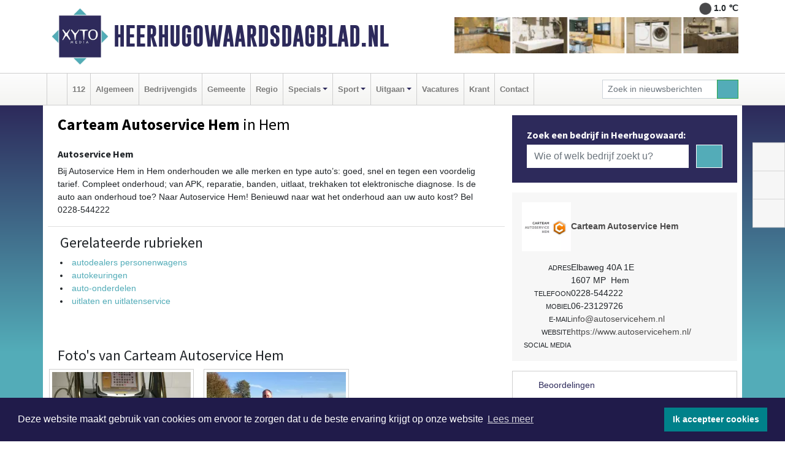

--- FILE ---
content_type: text/html; charset=utf-8
request_url: https://www.google.com/recaptcha/api2/anchor?ar=1&k=6Ld-4CQTAAAAAL7aHAxgyrDQC889mmLHJ-_-kH32&co=aHR0cHM6Ly93d3cuaGVlcmh1Z293YWFyZHNkYWdibGFkLm5sOjQ0Mw..&hl=en&v=PoyoqOPhxBO7pBk68S4YbpHZ&size=normal&anchor-ms=20000&execute-ms=30000&cb=u67gx1bfxtg5
body_size: 49183
content:
<!DOCTYPE HTML><html dir="ltr" lang="en"><head><meta http-equiv="Content-Type" content="text/html; charset=UTF-8">
<meta http-equiv="X-UA-Compatible" content="IE=edge">
<title>reCAPTCHA</title>
<style type="text/css">
/* cyrillic-ext */
@font-face {
  font-family: 'Roboto';
  font-style: normal;
  font-weight: 400;
  font-stretch: 100%;
  src: url(//fonts.gstatic.com/s/roboto/v48/KFO7CnqEu92Fr1ME7kSn66aGLdTylUAMa3GUBHMdazTgWw.woff2) format('woff2');
  unicode-range: U+0460-052F, U+1C80-1C8A, U+20B4, U+2DE0-2DFF, U+A640-A69F, U+FE2E-FE2F;
}
/* cyrillic */
@font-face {
  font-family: 'Roboto';
  font-style: normal;
  font-weight: 400;
  font-stretch: 100%;
  src: url(//fonts.gstatic.com/s/roboto/v48/KFO7CnqEu92Fr1ME7kSn66aGLdTylUAMa3iUBHMdazTgWw.woff2) format('woff2');
  unicode-range: U+0301, U+0400-045F, U+0490-0491, U+04B0-04B1, U+2116;
}
/* greek-ext */
@font-face {
  font-family: 'Roboto';
  font-style: normal;
  font-weight: 400;
  font-stretch: 100%;
  src: url(//fonts.gstatic.com/s/roboto/v48/KFO7CnqEu92Fr1ME7kSn66aGLdTylUAMa3CUBHMdazTgWw.woff2) format('woff2');
  unicode-range: U+1F00-1FFF;
}
/* greek */
@font-face {
  font-family: 'Roboto';
  font-style: normal;
  font-weight: 400;
  font-stretch: 100%;
  src: url(//fonts.gstatic.com/s/roboto/v48/KFO7CnqEu92Fr1ME7kSn66aGLdTylUAMa3-UBHMdazTgWw.woff2) format('woff2');
  unicode-range: U+0370-0377, U+037A-037F, U+0384-038A, U+038C, U+038E-03A1, U+03A3-03FF;
}
/* math */
@font-face {
  font-family: 'Roboto';
  font-style: normal;
  font-weight: 400;
  font-stretch: 100%;
  src: url(//fonts.gstatic.com/s/roboto/v48/KFO7CnqEu92Fr1ME7kSn66aGLdTylUAMawCUBHMdazTgWw.woff2) format('woff2');
  unicode-range: U+0302-0303, U+0305, U+0307-0308, U+0310, U+0312, U+0315, U+031A, U+0326-0327, U+032C, U+032F-0330, U+0332-0333, U+0338, U+033A, U+0346, U+034D, U+0391-03A1, U+03A3-03A9, U+03B1-03C9, U+03D1, U+03D5-03D6, U+03F0-03F1, U+03F4-03F5, U+2016-2017, U+2034-2038, U+203C, U+2040, U+2043, U+2047, U+2050, U+2057, U+205F, U+2070-2071, U+2074-208E, U+2090-209C, U+20D0-20DC, U+20E1, U+20E5-20EF, U+2100-2112, U+2114-2115, U+2117-2121, U+2123-214F, U+2190, U+2192, U+2194-21AE, U+21B0-21E5, U+21F1-21F2, U+21F4-2211, U+2213-2214, U+2216-22FF, U+2308-230B, U+2310, U+2319, U+231C-2321, U+2336-237A, U+237C, U+2395, U+239B-23B7, U+23D0, U+23DC-23E1, U+2474-2475, U+25AF, U+25B3, U+25B7, U+25BD, U+25C1, U+25CA, U+25CC, U+25FB, U+266D-266F, U+27C0-27FF, U+2900-2AFF, U+2B0E-2B11, U+2B30-2B4C, U+2BFE, U+3030, U+FF5B, U+FF5D, U+1D400-1D7FF, U+1EE00-1EEFF;
}
/* symbols */
@font-face {
  font-family: 'Roboto';
  font-style: normal;
  font-weight: 400;
  font-stretch: 100%;
  src: url(//fonts.gstatic.com/s/roboto/v48/KFO7CnqEu92Fr1ME7kSn66aGLdTylUAMaxKUBHMdazTgWw.woff2) format('woff2');
  unicode-range: U+0001-000C, U+000E-001F, U+007F-009F, U+20DD-20E0, U+20E2-20E4, U+2150-218F, U+2190, U+2192, U+2194-2199, U+21AF, U+21E6-21F0, U+21F3, U+2218-2219, U+2299, U+22C4-22C6, U+2300-243F, U+2440-244A, U+2460-24FF, U+25A0-27BF, U+2800-28FF, U+2921-2922, U+2981, U+29BF, U+29EB, U+2B00-2BFF, U+4DC0-4DFF, U+FFF9-FFFB, U+10140-1018E, U+10190-1019C, U+101A0, U+101D0-101FD, U+102E0-102FB, U+10E60-10E7E, U+1D2C0-1D2D3, U+1D2E0-1D37F, U+1F000-1F0FF, U+1F100-1F1AD, U+1F1E6-1F1FF, U+1F30D-1F30F, U+1F315, U+1F31C, U+1F31E, U+1F320-1F32C, U+1F336, U+1F378, U+1F37D, U+1F382, U+1F393-1F39F, U+1F3A7-1F3A8, U+1F3AC-1F3AF, U+1F3C2, U+1F3C4-1F3C6, U+1F3CA-1F3CE, U+1F3D4-1F3E0, U+1F3ED, U+1F3F1-1F3F3, U+1F3F5-1F3F7, U+1F408, U+1F415, U+1F41F, U+1F426, U+1F43F, U+1F441-1F442, U+1F444, U+1F446-1F449, U+1F44C-1F44E, U+1F453, U+1F46A, U+1F47D, U+1F4A3, U+1F4B0, U+1F4B3, U+1F4B9, U+1F4BB, U+1F4BF, U+1F4C8-1F4CB, U+1F4D6, U+1F4DA, U+1F4DF, U+1F4E3-1F4E6, U+1F4EA-1F4ED, U+1F4F7, U+1F4F9-1F4FB, U+1F4FD-1F4FE, U+1F503, U+1F507-1F50B, U+1F50D, U+1F512-1F513, U+1F53E-1F54A, U+1F54F-1F5FA, U+1F610, U+1F650-1F67F, U+1F687, U+1F68D, U+1F691, U+1F694, U+1F698, U+1F6AD, U+1F6B2, U+1F6B9-1F6BA, U+1F6BC, U+1F6C6-1F6CF, U+1F6D3-1F6D7, U+1F6E0-1F6EA, U+1F6F0-1F6F3, U+1F6F7-1F6FC, U+1F700-1F7FF, U+1F800-1F80B, U+1F810-1F847, U+1F850-1F859, U+1F860-1F887, U+1F890-1F8AD, U+1F8B0-1F8BB, U+1F8C0-1F8C1, U+1F900-1F90B, U+1F93B, U+1F946, U+1F984, U+1F996, U+1F9E9, U+1FA00-1FA6F, U+1FA70-1FA7C, U+1FA80-1FA89, U+1FA8F-1FAC6, U+1FACE-1FADC, U+1FADF-1FAE9, U+1FAF0-1FAF8, U+1FB00-1FBFF;
}
/* vietnamese */
@font-face {
  font-family: 'Roboto';
  font-style: normal;
  font-weight: 400;
  font-stretch: 100%;
  src: url(//fonts.gstatic.com/s/roboto/v48/KFO7CnqEu92Fr1ME7kSn66aGLdTylUAMa3OUBHMdazTgWw.woff2) format('woff2');
  unicode-range: U+0102-0103, U+0110-0111, U+0128-0129, U+0168-0169, U+01A0-01A1, U+01AF-01B0, U+0300-0301, U+0303-0304, U+0308-0309, U+0323, U+0329, U+1EA0-1EF9, U+20AB;
}
/* latin-ext */
@font-face {
  font-family: 'Roboto';
  font-style: normal;
  font-weight: 400;
  font-stretch: 100%;
  src: url(//fonts.gstatic.com/s/roboto/v48/KFO7CnqEu92Fr1ME7kSn66aGLdTylUAMa3KUBHMdazTgWw.woff2) format('woff2');
  unicode-range: U+0100-02BA, U+02BD-02C5, U+02C7-02CC, U+02CE-02D7, U+02DD-02FF, U+0304, U+0308, U+0329, U+1D00-1DBF, U+1E00-1E9F, U+1EF2-1EFF, U+2020, U+20A0-20AB, U+20AD-20C0, U+2113, U+2C60-2C7F, U+A720-A7FF;
}
/* latin */
@font-face {
  font-family: 'Roboto';
  font-style: normal;
  font-weight: 400;
  font-stretch: 100%;
  src: url(//fonts.gstatic.com/s/roboto/v48/KFO7CnqEu92Fr1ME7kSn66aGLdTylUAMa3yUBHMdazQ.woff2) format('woff2');
  unicode-range: U+0000-00FF, U+0131, U+0152-0153, U+02BB-02BC, U+02C6, U+02DA, U+02DC, U+0304, U+0308, U+0329, U+2000-206F, U+20AC, U+2122, U+2191, U+2193, U+2212, U+2215, U+FEFF, U+FFFD;
}
/* cyrillic-ext */
@font-face {
  font-family: 'Roboto';
  font-style: normal;
  font-weight: 500;
  font-stretch: 100%;
  src: url(//fonts.gstatic.com/s/roboto/v48/KFO7CnqEu92Fr1ME7kSn66aGLdTylUAMa3GUBHMdazTgWw.woff2) format('woff2');
  unicode-range: U+0460-052F, U+1C80-1C8A, U+20B4, U+2DE0-2DFF, U+A640-A69F, U+FE2E-FE2F;
}
/* cyrillic */
@font-face {
  font-family: 'Roboto';
  font-style: normal;
  font-weight: 500;
  font-stretch: 100%;
  src: url(//fonts.gstatic.com/s/roboto/v48/KFO7CnqEu92Fr1ME7kSn66aGLdTylUAMa3iUBHMdazTgWw.woff2) format('woff2');
  unicode-range: U+0301, U+0400-045F, U+0490-0491, U+04B0-04B1, U+2116;
}
/* greek-ext */
@font-face {
  font-family: 'Roboto';
  font-style: normal;
  font-weight: 500;
  font-stretch: 100%;
  src: url(//fonts.gstatic.com/s/roboto/v48/KFO7CnqEu92Fr1ME7kSn66aGLdTylUAMa3CUBHMdazTgWw.woff2) format('woff2');
  unicode-range: U+1F00-1FFF;
}
/* greek */
@font-face {
  font-family: 'Roboto';
  font-style: normal;
  font-weight: 500;
  font-stretch: 100%;
  src: url(//fonts.gstatic.com/s/roboto/v48/KFO7CnqEu92Fr1ME7kSn66aGLdTylUAMa3-UBHMdazTgWw.woff2) format('woff2');
  unicode-range: U+0370-0377, U+037A-037F, U+0384-038A, U+038C, U+038E-03A1, U+03A3-03FF;
}
/* math */
@font-face {
  font-family: 'Roboto';
  font-style: normal;
  font-weight: 500;
  font-stretch: 100%;
  src: url(//fonts.gstatic.com/s/roboto/v48/KFO7CnqEu92Fr1ME7kSn66aGLdTylUAMawCUBHMdazTgWw.woff2) format('woff2');
  unicode-range: U+0302-0303, U+0305, U+0307-0308, U+0310, U+0312, U+0315, U+031A, U+0326-0327, U+032C, U+032F-0330, U+0332-0333, U+0338, U+033A, U+0346, U+034D, U+0391-03A1, U+03A3-03A9, U+03B1-03C9, U+03D1, U+03D5-03D6, U+03F0-03F1, U+03F4-03F5, U+2016-2017, U+2034-2038, U+203C, U+2040, U+2043, U+2047, U+2050, U+2057, U+205F, U+2070-2071, U+2074-208E, U+2090-209C, U+20D0-20DC, U+20E1, U+20E5-20EF, U+2100-2112, U+2114-2115, U+2117-2121, U+2123-214F, U+2190, U+2192, U+2194-21AE, U+21B0-21E5, U+21F1-21F2, U+21F4-2211, U+2213-2214, U+2216-22FF, U+2308-230B, U+2310, U+2319, U+231C-2321, U+2336-237A, U+237C, U+2395, U+239B-23B7, U+23D0, U+23DC-23E1, U+2474-2475, U+25AF, U+25B3, U+25B7, U+25BD, U+25C1, U+25CA, U+25CC, U+25FB, U+266D-266F, U+27C0-27FF, U+2900-2AFF, U+2B0E-2B11, U+2B30-2B4C, U+2BFE, U+3030, U+FF5B, U+FF5D, U+1D400-1D7FF, U+1EE00-1EEFF;
}
/* symbols */
@font-face {
  font-family: 'Roboto';
  font-style: normal;
  font-weight: 500;
  font-stretch: 100%;
  src: url(//fonts.gstatic.com/s/roboto/v48/KFO7CnqEu92Fr1ME7kSn66aGLdTylUAMaxKUBHMdazTgWw.woff2) format('woff2');
  unicode-range: U+0001-000C, U+000E-001F, U+007F-009F, U+20DD-20E0, U+20E2-20E4, U+2150-218F, U+2190, U+2192, U+2194-2199, U+21AF, U+21E6-21F0, U+21F3, U+2218-2219, U+2299, U+22C4-22C6, U+2300-243F, U+2440-244A, U+2460-24FF, U+25A0-27BF, U+2800-28FF, U+2921-2922, U+2981, U+29BF, U+29EB, U+2B00-2BFF, U+4DC0-4DFF, U+FFF9-FFFB, U+10140-1018E, U+10190-1019C, U+101A0, U+101D0-101FD, U+102E0-102FB, U+10E60-10E7E, U+1D2C0-1D2D3, U+1D2E0-1D37F, U+1F000-1F0FF, U+1F100-1F1AD, U+1F1E6-1F1FF, U+1F30D-1F30F, U+1F315, U+1F31C, U+1F31E, U+1F320-1F32C, U+1F336, U+1F378, U+1F37D, U+1F382, U+1F393-1F39F, U+1F3A7-1F3A8, U+1F3AC-1F3AF, U+1F3C2, U+1F3C4-1F3C6, U+1F3CA-1F3CE, U+1F3D4-1F3E0, U+1F3ED, U+1F3F1-1F3F3, U+1F3F5-1F3F7, U+1F408, U+1F415, U+1F41F, U+1F426, U+1F43F, U+1F441-1F442, U+1F444, U+1F446-1F449, U+1F44C-1F44E, U+1F453, U+1F46A, U+1F47D, U+1F4A3, U+1F4B0, U+1F4B3, U+1F4B9, U+1F4BB, U+1F4BF, U+1F4C8-1F4CB, U+1F4D6, U+1F4DA, U+1F4DF, U+1F4E3-1F4E6, U+1F4EA-1F4ED, U+1F4F7, U+1F4F9-1F4FB, U+1F4FD-1F4FE, U+1F503, U+1F507-1F50B, U+1F50D, U+1F512-1F513, U+1F53E-1F54A, U+1F54F-1F5FA, U+1F610, U+1F650-1F67F, U+1F687, U+1F68D, U+1F691, U+1F694, U+1F698, U+1F6AD, U+1F6B2, U+1F6B9-1F6BA, U+1F6BC, U+1F6C6-1F6CF, U+1F6D3-1F6D7, U+1F6E0-1F6EA, U+1F6F0-1F6F3, U+1F6F7-1F6FC, U+1F700-1F7FF, U+1F800-1F80B, U+1F810-1F847, U+1F850-1F859, U+1F860-1F887, U+1F890-1F8AD, U+1F8B0-1F8BB, U+1F8C0-1F8C1, U+1F900-1F90B, U+1F93B, U+1F946, U+1F984, U+1F996, U+1F9E9, U+1FA00-1FA6F, U+1FA70-1FA7C, U+1FA80-1FA89, U+1FA8F-1FAC6, U+1FACE-1FADC, U+1FADF-1FAE9, U+1FAF0-1FAF8, U+1FB00-1FBFF;
}
/* vietnamese */
@font-face {
  font-family: 'Roboto';
  font-style: normal;
  font-weight: 500;
  font-stretch: 100%;
  src: url(//fonts.gstatic.com/s/roboto/v48/KFO7CnqEu92Fr1ME7kSn66aGLdTylUAMa3OUBHMdazTgWw.woff2) format('woff2');
  unicode-range: U+0102-0103, U+0110-0111, U+0128-0129, U+0168-0169, U+01A0-01A1, U+01AF-01B0, U+0300-0301, U+0303-0304, U+0308-0309, U+0323, U+0329, U+1EA0-1EF9, U+20AB;
}
/* latin-ext */
@font-face {
  font-family: 'Roboto';
  font-style: normal;
  font-weight: 500;
  font-stretch: 100%;
  src: url(//fonts.gstatic.com/s/roboto/v48/KFO7CnqEu92Fr1ME7kSn66aGLdTylUAMa3KUBHMdazTgWw.woff2) format('woff2');
  unicode-range: U+0100-02BA, U+02BD-02C5, U+02C7-02CC, U+02CE-02D7, U+02DD-02FF, U+0304, U+0308, U+0329, U+1D00-1DBF, U+1E00-1E9F, U+1EF2-1EFF, U+2020, U+20A0-20AB, U+20AD-20C0, U+2113, U+2C60-2C7F, U+A720-A7FF;
}
/* latin */
@font-face {
  font-family: 'Roboto';
  font-style: normal;
  font-weight: 500;
  font-stretch: 100%;
  src: url(//fonts.gstatic.com/s/roboto/v48/KFO7CnqEu92Fr1ME7kSn66aGLdTylUAMa3yUBHMdazQ.woff2) format('woff2');
  unicode-range: U+0000-00FF, U+0131, U+0152-0153, U+02BB-02BC, U+02C6, U+02DA, U+02DC, U+0304, U+0308, U+0329, U+2000-206F, U+20AC, U+2122, U+2191, U+2193, U+2212, U+2215, U+FEFF, U+FFFD;
}
/* cyrillic-ext */
@font-face {
  font-family: 'Roboto';
  font-style: normal;
  font-weight: 900;
  font-stretch: 100%;
  src: url(//fonts.gstatic.com/s/roboto/v48/KFO7CnqEu92Fr1ME7kSn66aGLdTylUAMa3GUBHMdazTgWw.woff2) format('woff2');
  unicode-range: U+0460-052F, U+1C80-1C8A, U+20B4, U+2DE0-2DFF, U+A640-A69F, U+FE2E-FE2F;
}
/* cyrillic */
@font-face {
  font-family: 'Roboto';
  font-style: normal;
  font-weight: 900;
  font-stretch: 100%;
  src: url(//fonts.gstatic.com/s/roboto/v48/KFO7CnqEu92Fr1ME7kSn66aGLdTylUAMa3iUBHMdazTgWw.woff2) format('woff2');
  unicode-range: U+0301, U+0400-045F, U+0490-0491, U+04B0-04B1, U+2116;
}
/* greek-ext */
@font-face {
  font-family: 'Roboto';
  font-style: normal;
  font-weight: 900;
  font-stretch: 100%;
  src: url(//fonts.gstatic.com/s/roboto/v48/KFO7CnqEu92Fr1ME7kSn66aGLdTylUAMa3CUBHMdazTgWw.woff2) format('woff2');
  unicode-range: U+1F00-1FFF;
}
/* greek */
@font-face {
  font-family: 'Roboto';
  font-style: normal;
  font-weight: 900;
  font-stretch: 100%;
  src: url(//fonts.gstatic.com/s/roboto/v48/KFO7CnqEu92Fr1ME7kSn66aGLdTylUAMa3-UBHMdazTgWw.woff2) format('woff2');
  unicode-range: U+0370-0377, U+037A-037F, U+0384-038A, U+038C, U+038E-03A1, U+03A3-03FF;
}
/* math */
@font-face {
  font-family: 'Roboto';
  font-style: normal;
  font-weight: 900;
  font-stretch: 100%;
  src: url(//fonts.gstatic.com/s/roboto/v48/KFO7CnqEu92Fr1ME7kSn66aGLdTylUAMawCUBHMdazTgWw.woff2) format('woff2');
  unicode-range: U+0302-0303, U+0305, U+0307-0308, U+0310, U+0312, U+0315, U+031A, U+0326-0327, U+032C, U+032F-0330, U+0332-0333, U+0338, U+033A, U+0346, U+034D, U+0391-03A1, U+03A3-03A9, U+03B1-03C9, U+03D1, U+03D5-03D6, U+03F0-03F1, U+03F4-03F5, U+2016-2017, U+2034-2038, U+203C, U+2040, U+2043, U+2047, U+2050, U+2057, U+205F, U+2070-2071, U+2074-208E, U+2090-209C, U+20D0-20DC, U+20E1, U+20E5-20EF, U+2100-2112, U+2114-2115, U+2117-2121, U+2123-214F, U+2190, U+2192, U+2194-21AE, U+21B0-21E5, U+21F1-21F2, U+21F4-2211, U+2213-2214, U+2216-22FF, U+2308-230B, U+2310, U+2319, U+231C-2321, U+2336-237A, U+237C, U+2395, U+239B-23B7, U+23D0, U+23DC-23E1, U+2474-2475, U+25AF, U+25B3, U+25B7, U+25BD, U+25C1, U+25CA, U+25CC, U+25FB, U+266D-266F, U+27C0-27FF, U+2900-2AFF, U+2B0E-2B11, U+2B30-2B4C, U+2BFE, U+3030, U+FF5B, U+FF5D, U+1D400-1D7FF, U+1EE00-1EEFF;
}
/* symbols */
@font-face {
  font-family: 'Roboto';
  font-style: normal;
  font-weight: 900;
  font-stretch: 100%;
  src: url(//fonts.gstatic.com/s/roboto/v48/KFO7CnqEu92Fr1ME7kSn66aGLdTylUAMaxKUBHMdazTgWw.woff2) format('woff2');
  unicode-range: U+0001-000C, U+000E-001F, U+007F-009F, U+20DD-20E0, U+20E2-20E4, U+2150-218F, U+2190, U+2192, U+2194-2199, U+21AF, U+21E6-21F0, U+21F3, U+2218-2219, U+2299, U+22C4-22C6, U+2300-243F, U+2440-244A, U+2460-24FF, U+25A0-27BF, U+2800-28FF, U+2921-2922, U+2981, U+29BF, U+29EB, U+2B00-2BFF, U+4DC0-4DFF, U+FFF9-FFFB, U+10140-1018E, U+10190-1019C, U+101A0, U+101D0-101FD, U+102E0-102FB, U+10E60-10E7E, U+1D2C0-1D2D3, U+1D2E0-1D37F, U+1F000-1F0FF, U+1F100-1F1AD, U+1F1E6-1F1FF, U+1F30D-1F30F, U+1F315, U+1F31C, U+1F31E, U+1F320-1F32C, U+1F336, U+1F378, U+1F37D, U+1F382, U+1F393-1F39F, U+1F3A7-1F3A8, U+1F3AC-1F3AF, U+1F3C2, U+1F3C4-1F3C6, U+1F3CA-1F3CE, U+1F3D4-1F3E0, U+1F3ED, U+1F3F1-1F3F3, U+1F3F5-1F3F7, U+1F408, U+1F415, U+1F41F, U+1F426, U+1F43F, U+1F441-1F442, U+1F444, U+1F446-1F449, U+1F44C-1F44E, U+1F453, U+1F46A, U+1F47D, U+1F4A3, U+1F4B0, U+1F4B3, U+1F4B9, U+1F4BB, U+1F4BF, U+1F4C8-1F4CB, U+1F4D6, U+1F4DA, U+1F4DF, U+1F4E3-1F4E6, U+1F4EA-1F4ED, U+1F4F7, U+1F4F9-1F4FB, U+1F4FD-1F4FE, U+1F503, U+1F507-1F50B, U+1F50D, U+1F512-1F513, U+1F53E-1F54A, U+1F54F-1F5FA, U+1F610, U+1F650-1F67F, U+1F687, U+1F68D, U+1F691, U+1F694, U+1F698, U+1F6AD, U+1F6B2, U+1F6B9-1F6BA, U+1F6BC, U+1F6C6-1F6CF, U+1F6D3-1F6D7, U+1F6E0-1F6EA, U+1F6F0-1F6F3, U+1F6F7-1F6FC, U+1F700-1F7FF, U+1F800-1F80B, U+1F810-1F847, U+1F850-1F859, U+1F860-1F887, U+1F890-1F8AD, U+1F8B0-1F8BB, U+1F8C0-1F8C1, U+1F900-1F90B, U+1F93B, U+1F946, U+1F984, U+1F996, U+1F9E9, U+1FA00-1FA6F, U+1FA70-1FA7C, U+1FA80-1FA89, U+1FA8F-1FAC6, U+1FACE-1FADC, U+1FADF-1FAE9, U+1FAF0-1FAF8, U+1FB00-1FBFF;
}
/* vietnamese */
@font-face {
  font-family: 'Roboto';
  font-style: normal;
  font-weight: 900;
  font-stretch: 100%;
  src: url(//fonts.gstatic.com/s/roboto/v48/KFO7CnqEu92Fr1ME7kSn66aGLdTylUAMa3OUBHMdazTgWw.woff2) format('woff2');
  unicode-range: U+0102-0103, U+0110-0111, U+0128-0129, U+0168-0169, U+01A0-01A1, U+01AF-01B0, U+0300-0301, U+0303-0304, U+0308-0309, U+0323, U+0329, U+1EA0-1EF9, U+20AB;
}
/* latin-ext */
@font-face {
  font-family: 'Roboto';
  font-style: normal;
  font-weight: 900;
  font-stretch: 100%;
  src: url(//fonts.gstatic.com/s/roboto/v48/KFO7CnqEu92Fr1ME7kSn66aGLdTylUAMa3KUBHMdazTgWw.woff2) format('woff2');
  unicode-range: U+0100-02BA, U+02BD-02C5, U+02C7-02CC, U+02CE-02D7, U+02DD-02FF, U+0304, U+0308, U+0329, U+1D00-1DBF, U+1E00-1E9F, U+1EF2-1EFF, U+2020, U+20A0-20AB, U+20AD-20C0, U+2113, U+2C60-2C7F, U+A720-A7FF;
}
/* latin */
@font-face {
  font-family: 'Roboto';
  font-style: normal;
  font-weight: 900;
  font-stretch: 100%;
  src: url(//fonts.gstatic.com/s/roboto/v48/KFO7CnqEu92Fr1ME7kSn66aGLdTylUAMa3yUBHMdazQ.woff2) format('woff2');
  unicode-range: U+0000-00FF, U+0131, U+0152-0153, U+02BB-02BC, U+02C6, U+02DA, U+02DC, U+0304, U+0308, U+0329, U+2000-206F, U+20AC, U+2122, U+2191, U+2193, U+2212, U+2215, U+FEFF, U+FFFD;
}

</style>
<link rel="stylesheet" type="text/css" href="https://www.gstatic.com/recaptcha/releases/PoyoqOPhxBO7pBk68S4YbpHZ/styles__ltr.css">
<script nonce="DzRzh55-lXoRcoXdZcbhZQ" type="text/javascript">window['__recaptcha_api'] = 'https://www.google.com/recaptcha/api2/';</script>
<script type="text/javascript" src="https://www.gstatic.com/recaptcha/releases/PoyoqOPhxBO7pBk68S4YbpHZ/recaptcha__en.js" nonce="DzRzh55-lXoRcoXdZcbhZQ">
      
    </script></head>
<body><div id="rc-anchor-alert" class="rc-anchor-alert"></div>
<input type="hidden" id="recaptcha-token" value="[base64]">
<script type="text/javascript" nonce="DzRzh55-lXoRcoXdZcbhZQ">
      recaptcha.anchor.Main.init("[\x22ainput\x22,[\x22bgdata\x22,\x22\x22,\[base64]/[base64]/UltIKytdPWE6KGE8MjA0OD9SW0grK109YT4+NnwxOTI6KChhJjY0NTEyKT09NTUyOTYmJnErMTxoLmxlbmd0aCYmKGguY2hhckNvZGVBdChxKzEpJjY0NTEyKT09NTYzMjA/[base64]/MjU1OlI/[base64]/[base64]/[base64]/[base64]/[base64]/[base64]/[base64]/[base64]/[base64]/[base64]\x22,\[base64]\x22,\x22wrvDoMK0woDDvFfCjS9XXS3CpcOneDw9woNLwo9Sw5fDnRdTNMKtVnQmXUPCqMKuwprDrGVDwoEyI04IHjRFw5tMBgkSw6hYw5UuZxJywo/DgsKsw5HCvMKHwoVMBsOwwqvCosKJLhPDv3PCmMOEJcOKZMOFw43Dm8K4VgpNcl/[base64]/CkMOVAcK5AsOOCsKiw5vCrcK6w6BpLA1vw4PDo8OUw7fDn8KYw4AwbMKhV8OBw79IwpPDgXHCsMKdw5/[base64]/[base64]/[base64]/BGQZACVCwozCt8KzT1TCtnZJIsOWAsOdw53Cg8KALMOlQMKTwoTDosKNwo/DrcOgDR97wrllwrcbE8O4I8Oub8OUw6RjZcKFN3/ClGXDgMKOwpoiaHXCuRDDpcKCUMOXd8KgEMO6w6pGNsKbWQYMbRHDhk/DsMKnw41dPlbDmggzB3pbQA4MDcOWwpLCh8OBeMORZ2EfM0HCgMODZcOrMsOewqMAUsOwwqZgLcKWwqwABS03Gl0oU2AaZsOxA2fDqFnCoDYWw7xVwrTCosOKO1IYw5tcIcKZwp7Cr8OGw53CgMOxwq3DlcO/W8OZw7ouw4LClBfDncOFNsKLR8Ohel3DqWl1wqYKaMOHw7LDvmEZw79Gc8K/[base64]/CnkXClC/CjxTDisOPwpc8wrPDsFpYETxVw4HDgULCrA94Oh4jDMOJDcKvbHXDhcO4PWc1UD/DiGPDhcOzw7kwwqbDncKhwpZfw7sww6LCrAPDrcKnRlrCgwPCkWoRw7vDjcKfw7lAAcKiw5LCgUA8w7fDpMKtwp8HwoHCj2ttOsO7RCbDtMKiOsOTwqFiw4ovB0jDocKEOiLCo31owrQbZcOSworDswvCjMKrwrd0w7PDnQscwqcLw4nDvynDpFTDj8K/w4HCjAXDksKFwqzCg8Ohwqw3w4HDpClPeXFkwoxgQsKKY8KTM8OPwpNbXgPCtFXDjSHDi8KaAk/Do8KSwrbCiQg8w5vCncOBNAnCplRmTcKqZinDoWQ9NW90L8OKCkMUZEXDpVjDg3HDk8K1w5/DjMO+S8OgOVnDvsKFXGRuDMKXwod/MAvDl1FmNMKQw5LCpMOCf8O4wq7ColjDusOCw5s+wqLDjxHDpcOsw6RMwpEPwqnDuMKfNsKmw7FQwrjDv0HDqDFGw4TDsRLCkhHDjMOnDMOqUMO7LnBEwopowrwEwr/DnihLRCYpwpJrAsKKDEsswprClj4pDTHCn8OOY8OZwoRpw47Cq8OTcsOTw4jDu8K8ci/DssKoWMOGw5LDnFcdwrIaw57DisKzTmklwq7DiwAjw63DrE/ChU8HRlrCscKkw4jCnQ9dw67DoMKfC21lw6TCtid0wonDonAkw4nDhMOTd8K/wpcRw7UCAsKoNivCr8KqWcO2OR/[base64]/[base64]/[base64]/w7HCgkR2w4vDh8KQwrUAcH13w6DDgxbCritfw6XDiBvClTpEwpbDogLCj0QOw4TCu2/Dq8O4NsObdMKTwoXDj0TCmsO/[base64]/DicKMZ2fDkMO4AFbDvcOlCDh7AzYQVsOSwpRIM09rwpZcGgHDj3w1NWNkDHo3USbDqcO+woHCocO3fsOdIW3DvB3DvMK4U8KRw4/DvCwsHhcqw63Dm8KfZEnDsMOowqRyWsOsw4EzwrDCrwbCs8OqRSptPXUVfcKYH2EEw7TCnXjDjXjCnUvCtcK8w4PDpW1WTw0+wqDDjBJuwoR7w5gNGMO8XVfDuMKzYsOuwrd/RMO5w6bCoMKpbD/Cl8K0wp5Rw7LDvsOzQB93DMK0wo7DuMKXw6k7JXVmDhNTwonDq8KKwozDnMOAccOaCcKZwr/[base64]/DkFDDnEhZwoBwwrTDgisKw6/CqSLCmSV1w5zDni0ZLsOzw63CkDjDvx1xwqAtw7TCm8KUwpxlMnwjOcOuX8K+KMOVw6BAw6vClMOsw6wSVFwWGcKwWQ4vFiMXwrDDv2vCsikTMAcww7fDnCACw7DDjFVAw6vCgyHCrMKlfMKOBApIwrrCkMKCw6PDvsKjw7HCvcO0wrzChcKRwrjDimPDoFYkw5NHwr/DiGPDgsK8GH0yaTUrw70DEkV6wqodPsODAE9uTxTCncKXw43DhMKQwoAzw7FvwoxgIG/[base64]/fsKsJTbCkcO/[base64]/w4ARw6bCm8O+U8O/wofDuiEsw6XCqcOqw5RGJhFywonDosK9SQViQE/DkcO8wpfDgDhzbsKCwrnCv8K7wr7CgcKYbADDn0DDmMOlPsOKw5xjd3YEbjrDpF9kwrLDm254U8OswpLCgcO1USUHwr8nwoXDmB3DrnAZwr08bMOidzVRw4DDjl7CuRFoLX/[base64]/DpkLCkF7DkBPCnsOQwrHDrsKaR8O1Wl0kw7QcfFBLccOnRnfCq8KCBMKPw4sDXQHDvSZhbwXDm8Kqw44BU8KPYXVVw4kEwroVw6pKwqXCk3rClcKfOjUQeMOZXMOcZsKeIWZRwqHDg24Rw4gjeDXDjMO/wqM+Anhiw5khwpvCg8KpOsOVMy8oInLCncKZQMOKbMOZay0FFRHDuMK6VMO3w4HDnjDDp2ZfeVbDhj8TUHkxw4/Do2PDigXDnnrCi8Okw5HDvMK3HcK6CcKswpV2Y0BOdsK+w7/DvMKtYMO3cHdcLMKMw4ZLwqvCsXtmwobCqMO3wqokw6h4w6fCl3XDsk7Dlx/[base64]/[base64]/DrmNuw4zDs1rDn8KBAMKawr1GPsKWHMOWBcOawqTChCh6wq/Co8Ksw6luw7/DhsOlw7/CpUHCqsOqw6QiL27DhMONIgdmAcKPw5o6w7swBDVAwpY5wrpMQh7DmhQDHsKIEMO5ccOcwphdw74UwpPDnkRZSE/[base64]/[base64]/TMKMw43CkMKrA3PDhxlPYSXCvC7DvMKPwo7CkBzCpMKrw63Dtk3CgjrDimMSWcKuOm4+A2nCkSJWX30dwqnCm8OqClFAaCDCoMOowr0rHQYcXBnCmMO0wq/DjsKRw77CgAnCpcOPw6nDkXRWwoXDg8OKw4bCqsKCemXDh8KGwqJ/w6N5wrDCi8O4wptbw5drdi1HFsKrOCDDsGDCqMOoT8OeGcKcw7jDvMOeAcOBw5NqBcOZCWDDsCUpw656WcO7esKSKFEBw4BXPsK2TUbDtsKnPyfDjsKnIMOfW1XCgl5rKgzCtyHCi31rBcOoREd1w6vDkA/CksOTwq4CwqN4wo/Dm8Ofw6NdbjfDn8OMwq/Ck3fDocKFRsKqw6/DuUrClEbDu8OKw7vDjSBGG8O4exbCr0XDmMOPw7bChUsAT0LCr3/DksO6UsKEw5vDvSXCqUnCmAhtw73CtMK3THfCiyAjQiDDnsOreMKtDGrDsznCicKNBsKSRcORw7jDkgYzw5zCs8OqGiUBwoPDtCbDpDZIwqFXw7HDsnNPYBnCjDjCtDoYEiPDiwHDhHjCtgnDvlY4GVwYNGLDlVw2HV9lw45Yc8OvYns/S2jDtU5DwrxKXcO6V8O1X3JtasOAwpvCtU1gbMK0b8OVb8Osw4o6w6IJw5vCjGInwqRrwpfCoyLCrMOXVCPCgCsmw7HDhcOxw59fw7Rdw6VGCcKkw5FnwrjDk33Du1QgJT0owrPCgcKGV8OsbsO/RMOKw5zDrVbDsXjDm8KxIX4oaAjDiHVEa8K0AUATD8KtC8OxWXUgQy4AD8Oiw74Xw4Fsw4bDhMKTIcKDwrcQw5/Dv2lrw7oEe8KmwqITSUofw6QOQcOBw7h9ZcOUwrDDvcOwwqAxwqUow5h8AERHBsOtwqFlFcKcwpTCvMKPw6ZOfcK5F0VWwoY1U8Kpw7HDqy40wrHDg2MNwokhwrPDtcOYwrXCrsKzw7fDt1dswo7Ckzw3dTvCm8Kow58TIlpSI0vCiA/[base64]/wrvCgcKrwpLDgcO3w6QtwqB9R8O8wqZkdFU/w7tsMsObwo19woRBLiM4w4gqJhPDvsOrZBULwpPCoyrDrMKww5LCrsKxwpvCmMO9McKrBsKfwq98dTtdMH/CicOMUsKIWcKlfMOzwoLCnBbDmT7Dngh0VHxKEMKOdiPCgCbDpnDDvsKfAcObKcK3wpAJVBTDkMO3w4bDqcKsLsKZwph0w6PDs0bCswJ/[base64]/ZgnDtcKmwphOw4LCqS7DtRbCusO5FicnQ8Kyc8KxwqjCuMKqXcOuURdpGiNMwqzCtDPCq8OOwp/CjsOVa8KOMgzCqTl4wpnCuMOPwq/DpcKuFS/CuVo3wqDCusKYw75tZT/CnHEHw616wrDDng1NBcOyfzvDjsKOw5ddchR+dMOOwoMLw4rDl8OkwrkkwofDiCo2w7FfOMOvesOxwrlMwrnChsKYw5vConh9ei/DukMuNsOAw7bCvm14ccK/EcK2wq/DnDhQNFjDu8KRXHnCsRQFcsOKwpDCncODSF/Dn3DCl8K5OcOrGzrDvMOeb8OMwpjDuTl5woPCvsOISsKQYcOVwo7CnCh3ZzrDlyXChzBtw6klw7HCpsOuKsKhY8OYwqNlIkl5w77Dt8K8wqfDr8K4wqR/KUd2CMO1dMO1wodTSRFTwrx7w5vDssOvw4oWwrDDhggkwrjColwJw6/DlMOMG17DvMOqwoBvw73DvhTCoFTDksKVw6Niwr/Cr0LDuMOcw5gHUcOlSVzCh8KbwptiDsKcEMKKwqtow40kJcOuwogww58iSDLClTs1woVufDbCpT4oZSDCqAfCrnkIwosmw7/DnEdnV8O3WsKaOBnCp8Oxw7TCjVVMwpHDlcOsMcOUK8KFJmoVwrLDoMKBGcKiw7F7wqknwpzDiRbCjnQJancJVcOMw50cIsOCw6jCgsKlw6k0FS5IwrPDsijChsK+YHdPL3bCkD/[base64]/CnFFCWcOawqA0K8KOIEwPbcOKw4LDo8Osw5TDvVbDhMKxwqHDmwfDvl3DgjTDvcKWLGzDiy/CuSXDkAc4wpkrwpQzwoXCizVdwpbDomBJw7jCpifCr23DhxzCpcK+wp8uw7bCssOUDVbCiCnDrAEeUWPCucOhw6vCjsOyNsOew68hwpDCnA06w57CuVoHbMKSw5/CgcKkA8KRwqEwwp3Cj8OcYsKAwr/CiDDCmsO3EWdELSVpw4PCtz3CoMKyw7pUw67CjcK9wp/[base64]/[base64]/[base64]/[base64]/CtDJSUsOzw4rDisOkasO9w6xTw5jDswsWM3seM8OqLQHCusOkw5ENJsO/wrluO3Ylw4XDksOIwqHDl8KoQMKrwoQLCMKFw6bDoAXCuMKoP8K1w6wJw4PDoxYkSxjCp8KXNEptW8OgKD8IMAvDpEPDicO/[base64]/SnvCrEMGfnLDiMK0w5AfQsOtwqM9w750wr1dw5LDvMKofsOew6ADw6gNGcObOsKawrnDq8K5PkBsw7rCvGYlckVcTcKQbGQqwrDDrETCvyRaVMKqTMKGdCfCuXjDjsOFw6PChcO6w4YGCEDCmDtnwpxCdBoXC8KuSURyKg/[base64]/Di8KNOX3CpMObw5nClkvDpQnDgFUaVDjDtcOPwowPC8K1w7pDLMONRsOuwrM4S03CvgXClknDgkfDjsKfKxfDnBgNw4DDszjCm8O2A3xtw4XCuMOpw4Alw68nMCQoeiNZc8Khw61vwqozw7TDmgdSw4I/[base64]/DpsOQdcKCb8Okc04Wwqgiw6lsw73Cj148GHnDmlV4eGJKw71MHDgCwq4vai3DscKrEykgLRVtw7fCoUcVesKsw4pVw6nDssO+TipHw5/[base64]/Din7CjmUrLMK5CGwhw6lQSS1ZBcKGwoDCv8Oib8K/[base64]/FSIWb8Kww5R4OMOCOMK6RDl0wqrDqcKfw7kCRDnCkjfCncKDDhNHdsK+ThPCrWvCk1wrRzNvwq3CscK7wqjDgFjDkMOLw5F1DcK1wr7CtmjCnsKAdMKvw6owI8KwwofDlWvDvh/CtMKywpHCgRrDjsKNQ8O5w6LCrG4qAMKvwpp7MMORXy00fsK2w7QwwrtEw63Dt2gEwoLDlH1Lb0k2LMKtXhUfFAXCoHd6ajxkERIJTxvDmATDsRfCij/Cl8KiZSbDjX7DtV17wpLCgj08w4Qpw7zDsSrDiE1lCUvCjFhTwpHDomnCpsOBeTjCvnNaw6ohMV/[base64]/asOtYcKJwo3Cg8KLZX/DpBTCkUTDu8OfLcKxwpkkHiLCnAHCrMOJwpPCt8KPw6DCuC7CrcOCw5zDhsONwq3Cs8OCNMKhRWQFHjzCrcOWw6XDshtvRwhMGMKfKzg8w6zDqmfDucKBwrXDl8OAwqHDhTvDjFwFw4HDlEXDkk0EwrfCsMKEdsK/w6TDu8OQw4Eowqt6w7/ClWcQwpRvw69RJsKJw6fDiMK/a8KWwrPDkCfCr8Klw4jDm8KffinCpcODw6BHw5BWw6x6w70Zw5bDh2/[base64]/DmcK9cB3DksKiwpfCncOXAMOrwrXCsMO0w7vCu2bCsU4OwoTCjsKLwrMlw68Sw7TCrMKiw4M7SMKFbMO7ScOuw63CvG4hX0ABwrfCqTQrw4HCvcOZw4BBD8OYw44Cw4vCu8Orw4VuwoFqPRJ5dcKSw61uwrRuUVnDj8KnfRk/wqknBVDDicOqw5NJd8KKwrLDlTYIwpNqw5rDlk3DqFJkw4PDgRtsAEcyDHNyAsKgwq4Pwps6XcOuw7AJwoBeIBzCn8Kow5wZw5J8UcOQw4LDmB8ywrnDtl3DoSJJIVA1w70GXcKtH8Okw5QCw7QLFMK/[base64]/GsOMw4vDvsODScKMw6ZgOGtYC8Opw6t0RcKaw5jDqcKPHsORd3NbwoLDtCjDrcODHXvCnMOPaTIpw6TDuCLDuGHDlyAfw4JcwpBZw6xkwrTDux/CvCrCkStfw7xiw5cLw5DDoMKawq7CnMOlL1nDusOSZjYAw4xqwph9w5NVw6URaWhVw5TCkcOEw6LClMKvwoJibmpxwoBBXXDCsMOhwqTCrsKCwqwnw7AXGwpZCTFRSFxSw4tJwpbCncK8wo/CpgrDscKlw63DgWBVw5B2wpZNw53DiQHDmsKuw7jCoMOMw6nCow8ZTcK9cMK5w6FRdcKXwo3DksOrFsOOSsKRworComFjw59/w6fDhcKjecOyCk3CgMOCwoxtw7jCh8ONw7XDnSUpw6/Cj8Kjw5UhwoXDhQ1Qw54tGcOzwprClsKTPhzDu8Oowo5nWMOpKsOWwrHDvkDDtw0xwonDr1h7w4p5EsKlwoApDcK8QsOEHFN2w4E1T8OBYsO0EMKxe8OEYMKFYCV1wqF0wp3Cq8OAwqPCrsO4JcOhXsKCScKYwr/DojIxHcK2M8KCCsO1wqgzw57DkFPCjwVdwptMT3DDvnlPHn7CtMKFw7YlwrAPAMODRsKnw6vChMKUMlzCt8ODbcO9fHYdMsOlQg5fQMOcw4YNw53DhC7DvzfDrgVxHWEWd8Khwr/[base64]/DlwXDkcOjBcO3BW7Duh1CVsOdw5LDtMOww7fCjjJpOSDDgm/Cl8OGw5rDjjnCpRzCtcKYYBbDjnDDj3zDsjvCim7Cv8KIw7Q6TcKgLlHCqllPLgXCnMK6w68MwpMHQ8Ouw5J+wozCt8KHw78Fw6vCl8Kbw4jDr17Dhys3w73DrSHCglwvZV4wVWAOw45RX8OCw6JEwqZlw4PDti/[base64]/DuxtuBU0/KHHCmWvDrsOew59Aw5UYAcK1wqDCnsO4w694w7l5w6oYwqg+woBpEcOiKMO4D8OMfcK/[base64]/Di8O9fsKZw5BtwoUYaX3DusKNw497cxJvwpZ6H0XClxrCr1rCqT1fwqcYFMKJw77DugRuw7xybC/Csi/Cv8KrRH9Mw74UQsKZwo0oecKYw4AIOm7CvEvDpCd9wrTDvsKfw6g/w7t8KR/CrsO8w5/DrgY1worCiQLDt8OFCEJ2wodfLcOIw4hTBMOTaMKqfcKXwrbCpcKFw6kFIcKSw5d6DiPCuQkhH3vDnSlLf8KBPMOmZxdow7R3wo/Cs8O6f8OUwo/CjsO0WsKyacOiZsOmwrzDrHbCvwAPX0w6wr/[base64]/DqcOoBMKEGSk9KzJkwoI/w5UXw7tiwoLCkjzCssKxw7ZxwqEhKcKOMx/ClW5wwr/CgsOkw4/Cvi7CnHkjcMKyTsKzB8O/LcK9HVTCnCcfOikaJWjClDN7wpPCnMOEXMK9w5Isa8OENsKLJsKxdG5CbztbNwHDol4BwqJRw4vDnltuU8KjworDi8OlOcOrw4tLOl4sbcOhwpbCgjnDujXCkcOzZlVUwpw4wrBSWsKdWTHCjsOqw5DCngbCukRJw7jDtEHDlw7DgxtTwp/DvsO6wqoow6lWb8KEL0zCjcKsJsO+wqvDmR87wpHDgMKCUgQ6BcKyClg7E8OwfTTCgsOMw5jDnGRCGzQOwoDCosONw5IqwpHDuE/CswY4w6/CvCt1wqsEYhM0cmfCnsKow7bDtMKJwqECNnLDtHh2wrQyBcKDYsKTwqrCvDIafGfCnUDDnlcbwroowrjDpnglbjQCBsKkw5Bjw4JWwq4Qwr7DnzXCvwfCpMKSwrnCsjQCa8K0wr/DnEooaMOWwp3DqMKLw5DDhF3Cl3VLSMOjA8KDK8Krw7rCjMKnEykrwp/CjMOGJUMTPMK3HgfCm3YgwoJUcFFISsKybk/[base64]/DtMKJw73CsWrCi0l9VsObwrAnPjrCscOKDMKOZsKfXXUXHBXCl8O2TSADaMOUDMOgw69sP1LCsGEfJAtzw4F/w4c9HcKXRcOOwqfDqC7Dm39dYinDvizDisOlCMOoakEVw5YsIgzCkxBIwr8cw5/[base64]/DslxLEjTCsMK1wrZyEMOUKhzCmcOlHVNYwr3DgsKmworCmmnDtHVQw6QrdcK8MsODQyAywq3ChivDvcO2FUjDqWtNwovDvMKNwo8MIsOpd13DisOqR27ClUhkQ8OFKcKXwpTDv8K/TcKCLMOlN3wwwp7CuMKUwrvDmcORJQDDgsOfw5ZUBcKWw6XDpsKAw7F6MzPCqsK6DSY/ehfDtsOSw4nChcK+SxUkcsOqRsOQwoUMw54sOnTDhcOVwpcww4jCm0fDvEDDmcKvTMOtelkGXcO7wqpHw6/[base64]/DpBjDt8OswpZdE0bDoxNyw5J7MsKnwrgewrF+blXCrcO+UcKswqxDPhcbw6fDtcOBMQPDgcOhw7fDhAvDrcOhGlcvwp9wwpwSTMOCwoZLanzDnhNQw6tcdsKlSynCpgPDsh/Ct3R8WcKuFsKFS8OrB8O6NsOswpIven5uI2HCvcOseWnDuMKCw7zCo07Ci8OJwrx4QCzCsV7Cs14jwqoaccOXW8Oewro5SQgREcKRwpNCf8OtVxXDkSHDtxskLW8cZ8KcwolEYMK5wqdJw6hjw7/Cqw5SwoQVBQbDn8ODLcO1Ci7CoiJDXhXDvUfCmsK/[base64]/[base64]/[base64]/[base64]/[base64]/I8OjcwjDucO9w7lbw6/CncOWLsKcw65Xb8KgRUbDtVDCqUjDgXZ9w4oZdglSfDHDuB9sHsOrwptnw7TDosOSwqnCuwkcIcO3YMO9HVJ+DcOVw6wdwoDCkAp6wp43w5xFwpPCkTNPOjNUBsKJwrnDmzHCtcObwrrDky7Ct1PDvV0Awp/DgzhHwpvDoDoLTcO2GAoALMKuV8KgXDjDvcK5D8OMwrLDtsOHOBxjwoJMYT0uw7YCw4HCh8OXw67Djy/[base64]/RCvDksOUe8OrwpbDs8KVd8KWRcOMI2TDtsKxw7jChhMnwpfDh8OuaMOmw7k0W8Oywo7CmApiEWdXwpYNRUHDsXVqwqHChcK6woZywo7DrMOWw4rCrsKALTPCgk/Cu1zDtMKew6cfY8KGZ8O4wq9nFU/CnzLDmWJqwppwMQPCtsO6w63DtBYQJiJiwqpdw75nwoRqIy7DvVrDm2BNwqY+w4kPw5Jzw7zDqHHDgsKAwpbDkcKLXh8Sw5/CjQ7DmMKDwpPCmSfCvWUuTiJkw7bDtUHDnxoPJMOKVsOZw5AeH8Ohw5nCtsKIHsOKGGR/[base64]/Ds8KXw6EwcMKwe2V0wqPDicO8w5TCiiLDm1lWw6fDlG8Yw7Rqw67ChcO8Hx7ChcOjw7JHwpvCo0EGRBrCuEbDm8KOw53CiMKVFsKYw7pPXsOsw6zCk8OUai/DjHXCmTNNwonDuyTCv8KHJghAKgXCt8KBXsK0eFvCrD7CmcKywr8DwpTDtgXDv2t9wrPDhEzClg3DqsOxfcKAwojChXkVA27DnTcUA8ONPcOVVlcbEFzDpBxGRQXCvQMqwqFTw5fCqMOwTMOSwpDCn8OFwpPCvWdDCMKmXkrCnwA/w4PCjsK2anskZ8Kbwos6w6A0KnXDgMKzDsK4R1nCg2PDnMKYw7FlHFsEaHJCw5dEwqZcwpPDocKrw4DCmDXClQFfZMKqw4I6BDPCkMOLwoZhBCpPwr4hfsKNQA/DsSYaw5HDui/[base64]/Cv8KoesKEwo/[base64]/DiwhmbcKcwqB6w6fCusKWw4bCg2bDsU1tFCNSLEtsX8KxBydyw4vCpsKNO3wTKsOFcQVsw7DCscOgwr9dwpfDgkbDm3/Ck8K3TT7DgWo2T2NDIQs3w6UXwo/[base64]/[base64]/DhlJXM8KCRBozw4LDt8Oww6JjwrkOKcO9XxPDgBHCkMOuw5g2QhnDsMOlwrJ7SsO/wojDjsKeRMOIwpbCsRYpwozDoG0gKsO0wp/DhMOSYMK3BMOrw6Q4Y8Kdw5RVcMOywp7DkmbChsKMIwXCp8KnRcKjAcOFw4HDr8ORfyPDpsO9woHCqMObUsKBwqvDusKew7Z2wokdPBsHw40YS1sDbS/Dn1rDmcOVHMOZUsO3w5RRKsOIE8OBwp8vw77Ct8Ojw6TCshTDtcO5C8Kzeg4VVFvDkcOaBcOVw6LDlsOuwpt2w6/[base64]/DpMKLDMOACxM5IEnDjhZqwqXDpsOof8O/wp3CosOPJRMAw5ljwr0rfsO9GsK1HzohBMOeUyYrw54XFcOBw4PCiWE3V8KSV8OOKMKewqwZwoc8w5fDq8Ozw5/[base64]/w4/CnjjDm8OAw5bDslgtJiROwrrCq8K4LsORSMKaw5g0worDnsOWfMK3wrx6wrrDvDJBPmBmwpjDs2gOTMOuwrk/w4PDp8OuVi1EDcKuP3fCsUfDvMOeG8KtOD3CmcO+w6PDgELCvsOicQkdwqgobQDDhlw1wpUjPMOFwoY/EcK/bmLDikZOw7o/[base64]/DnxTCuUt7w68SJMKwACDCm8ORwp/Do8KvZsKDUMOMBHM1w49IwpxSLcO+w4PDkjfDlCdBbcKbIMK5w7fCi8KvwoHDuMO9wpzCtcKia8OKJF11KsK/Kl/[base64]/CoyZTbBByw5nDjUsUEm7CkBXChGHCrcOswqfCj0fDh3jDjMK0FFAUwpHDuMKUwq3DssKICcKDwoExU2PDuzkywprDjUsuWcKzXcKgSC/CkMOTA8OBa8KjwoBiw5bCn3nCisKmUMKYQcK/wrg4DMK+w7cZwrbDksOEN09idsOkw70+XcKvWD/DpcOxwpRQYcO/[base64]/Dox/Dp8OKCsOMwqgTwrnCq8KcwoDDuGgcRsKJE8KZw6HCkMObLzFCB2XDki0Cwr/Cp3xKw57DulLCtlgMw5sPM1zCjcOZwpsgw53DtUd9OcKKJMKVEMKUWi9/G8KGXsOFw6JvdRvDh1jDiMKgZ3saPycUw504N8KwwqVTw4zCkkF/w4DDrD3DmsO2w4PDhwPDsk7CkBF/wrzCsCk0a8OKflPCiSXCrsKfw5YmSjJcw5cKBMOOdcKLIEhWLl3CpWrCpsKlB8O+HsKJW2/Dl8OsY8OBT2TCnhvCrsKiKMONwprDqTkQagAwwpLDisKrw4jDs8KUw4PCn8K/Ugh0w7/[base64]/DgsOAwpnDmivCg1DDn8OUwrlwwprCi8K9d8KlwoVZSMOzw7zCsR01EMKpwrsiw6gjwqjDvMKjwoRjFcKncsKJwoHDkiPCs0PCiHIlY3g6J2rDh8K3EsOnWFdeGBPDuiVnUytEw6lkZkvDjncgPBfCkDNTwrFxwo46YsKVZ8OIwqjCvsO/ecKEwrAmMhJAfMOOwr/CrcOfwohHw5d/w43DrsK1dcOSwpobFMK5wqwHw4PCt8ORw44GLMK5NsOhW8Opw4R5w5ZDw5RHw4TCoSsJw4fDvMKBw615EcKJMxvCn8OPSQfCqnLDq8OPwqbCtzUlw6DCscObbMOAPcO/wpQoGFh5w4TCgcOXwpw4NlHCk8OSw47CgjlswqPDsMODVA/[base64]/DucKCwrPCs8KqDyYHw5gJUVPDnsKSwrzCqsODw6nChcO6wq/CvjHDiGgSwqrDpsKAOBNEUHjDgTJbwpnCh8KQwqfCrW3CscKfw41yworCqsKmw4dvXsOhwofCuR7CgSvDlHR8aQjChUYRVnULwpFqV8Oudi0pbwnDi8OFw5guw6N8w7jCvjbDiEvCscKxw77Cg8OqwoYDEsOabMOfExZ3CMKww4rCjxltbnbCl8K9BG/CucKuw7Idw5TCrk7ChXTCl3jCrnrClMOxWMK6Y8OvEMOrBMKsNUE+w4Urw5NSRsOIAcOfB2YDwrbCs8ONw7/DpUhPw51VwpLCnsK2wpMAc8OYw7/Dpx3Ct07DvsKIw4tiEcOUwq4Jwq/Dh8K3wpPCpVfCszwbIMOZwptnCsK3GcK2aypiWS9uw4/DrcKJcko2ZcO6woANw7Icwp4LNhxgaBUiNsKgZMKYwrTDv8KJwpXClzjDnsO3McO6CcKvJMOww5fDj8KVwqTDoCrCvAgeFlNDRVfDm8OnQMOLLcKOecOgwoMkEFN6T0/CqxzCt3JwwrPDhXJCJcKIwqPDq8KMwoZjw7ViwobDicK3w6LChsOALcKMwozDoMKQwpotUBrCqMO0w4vDsMOUBnbDl8Omw4bDh8KCOlPCvhhyw7RKGsKpw6TDrH1Vw7QQZcOjbnJ5aV9dwqfDnWk8FcKQQMKnBH8WX0ZXKMOaw4DCgsK8bcKqNCgvK2/CoSgoKG7CtcK7woXDul/DtmfCqcO2wrbClX3DnirCocOIJcOuP8Kbwo3CosOnPsOOVcOew4HCvj7ColvDjklpwpfCoMK1DhRCwqPDjx1Aw4Q4w691wpZ8EGgqwqcVw7MzUiJocEfDnWLDisOMbmZowqQfRDDCvGkjf8KrBcOIwqrCpirDocK9wp/CgsOhXsO6RB3CviFvw5XDrELDuMKew68rwo/Cq8KfEhTDkTE1wpfDpBFnfyDDmsOAwoImw6HDokdlGMOHwrlwwo/DusO/[base64]/[base64]/CvsKHw6tWwpPCocO1wpfDtibDi8OGw6nDnxzDncKuw6PDjcKDGn3DosOvJMKAwrJvG8KOL8KYGsOKARs7w6hiCMOUOkDCnGDDiV3DlsONeA/Dn1XCo8OBw5DDnnvDnMK2wpIybC0/w6xww60gwqLCo8OBfMKzIMK6GzPCrMOxfMOQc05/wrHDhMOgwq7Cu8KjwojDncKRw6EywqTCqMOKS8OfFcOww5MRw7M3wpEuN2XDvsOqSMOuw4tLw5Vtwp0eMCpAw5h1w45hTcO1IURmwpTDs8Opw6zDk8KQQSTCvQ7DhCDDg13Ck8KXFsOeLEvDv8KYBcKNw55+DwTDkwPCuyrCrwxAwp7Com5CwobDssOZw7JRwoZuc3/DrsKbwrMaMEpcf8Kswr3Ds8KQBsOGQcKRwrhka8OIw5HCqsO1FBpsw5nCjiRiczdYw6DDgsOSTcO+KgzChhE7wqdAFF3Du8ORw5FPJQ5oIsOTwrkNUMKaKsKMwr9pw4FafGXCj1VYwqfCpMK0MD8yw7k8wp9qRMKnw6bCuXfDk8OGasOlwp/CjR5INgXDo8Omwq/CqUPDvkUBw79yFW7CjsOBwr8gb8OyMcKfIl1Xw4HDugIOw65wYXHDtcOsLHIawrVrwpvCscO7w4JIwrjCrsOvYMKZw6sYRRd0ERtUZcOcOcOxw5oxwpUiw5VrfsOtQDR3FhEew5zCsBDDkcOgFCkoVyM/[base64]/[base64]/[base64]/DoQYOw5M7wo/CqlTCjUnCmcK0w5PChAgWw4nCpMKwwpViTMO7wogTOmzDpBwmWcOPwq0Aw5XCnMKmwpfDjsK1fy7DtMK9wqbCiyTDpcKvIcKKw4jCjMKjwqTCqApHKMKPdX5Ww6NDwqxYwrQlw5Jmw57DnVwkU8OlwrBYw4ddN0cGwojCojvDhsK7wrzCm2DDk8O/w4PDm8OSUVxqPWxsHlBFHsOfw5XDvcKdw7A3H3BTQ8ORwoMkdkrCulleQkXDuyF2PlYpw5vCv8KNFXdUw6tvw71TwpbDkR/Dh8O9EFzDo8OLw7h8wowDw6Yrwr7Co1FdesK2PcKiwoBbw5EeJMOYQRkTLWDCtjXDpMOLw6fDk31cw4vCj3zDm8K5NUvCh8KnIcO5w4w7LkvCvVsuQ0fDqcK8ZcOWw5w8wpBPDQx7w5/CncKGBMKYw5hsworCt8K8XcOhTDsJwq0lZsKwwq7ChzXCjcOjasOqC3rDoyVVJMOSwq0Dw5PDgsOYAQxZN1Z1wqN0wpo/FcK/[base64]/CocO1wqzDoxBMZMKiYcKkfSTCoXsQwr4owpcZYsOPwqTDkl/[base64]/GcOvQgjChFLDpcORcyR1IhrDqcOAY2HCmsODw7XCgxbDoEbDqMOBwqgwNT8TDsOecVAGwoMVw6RhesKaw75OclfDhcKaw7/Dj8KEX8Oxwp9KeDDCrk3DmcKMWcO2w7DDv8KjwqDCpMOOwrXCv3BBwo8ZXkfCsx4AIVbCjSHCqMKGwpnDnmEPw6stw7MIw4UbScKYWsOiKyPDi8KGw4BcDTJ6T8ONNBAJQcKMwqhJaMO8CcOxc8O8WgXDhkRQGsOIw4xHwqTCicKvw6/CgcOQag8Nw7VeGcOjw6bDrcOKLcOZMMKyw684w4FtwrrCp0DDvsKUTngIXiTDlH3CjkYYRUYtYHPDhDHDsXLDjsKGfTYrLcKiwq3CuwzDtAfDvMONwrvCg8O7w49Sw79yXG/DlGDDvBvDkS/ChAzCq8KOZcKPV8KawoHDiGsIEWXCjcO4w6NSw49+IiLCrTliM1NMwpw8OxVtw6wMw5rDuMOJwoNUSMKbwoVgUERrWAnDq8KKLcKSUsOzQA\\u003d\\u003d\x22],null,[\x22conf\x22,null,\x226Ld-4CQTAAAAAL7aHAxgyrDQC889mmLHJ-_-kH32\x22,0,null,null,null,0,[21,125,63,73,95,87,41,43,42,83,102,105,109,121],[1017145,826],0,null,null,null,null,0,null,0,1,700,1,null,0,\[base64]/76lBhnEnQkZnOKMAhk\\u003d\x22,0,0,null,null,1,null,0,1,null,null,null,0],\x22https://www.heerhugowaardsdagblad.nl:443\x22,null,[1,1,1],null,null,null,0,3600,[\x22https://www.google.com/intl/en/policies/privacy/\x22,\x22https://www.google.com/intl/en/policies/terms/\x22],\x22SYH74jdIuh41YoauZYveABQJ9TN9LXU/t9FVBCAf4hI\\u003d\x22,0,0,null,1,1768782118761,0,0,[49,243,123,242],null,[118,156,14],\x22RC-tXr-GBWKzlw_lA\x22,null,null,null,null,null,\x220dAFcWeA6S0VQvvhVCnihSTdbq_FUKQaYBHTaBf3B_4WK1bAbJABl9Ea2JvAz0v-wDs9l6emO-bDInSvKrLeKBQ9oPrAUX8YKyCQ\x22,1768864918811]");
    </script></body></html>